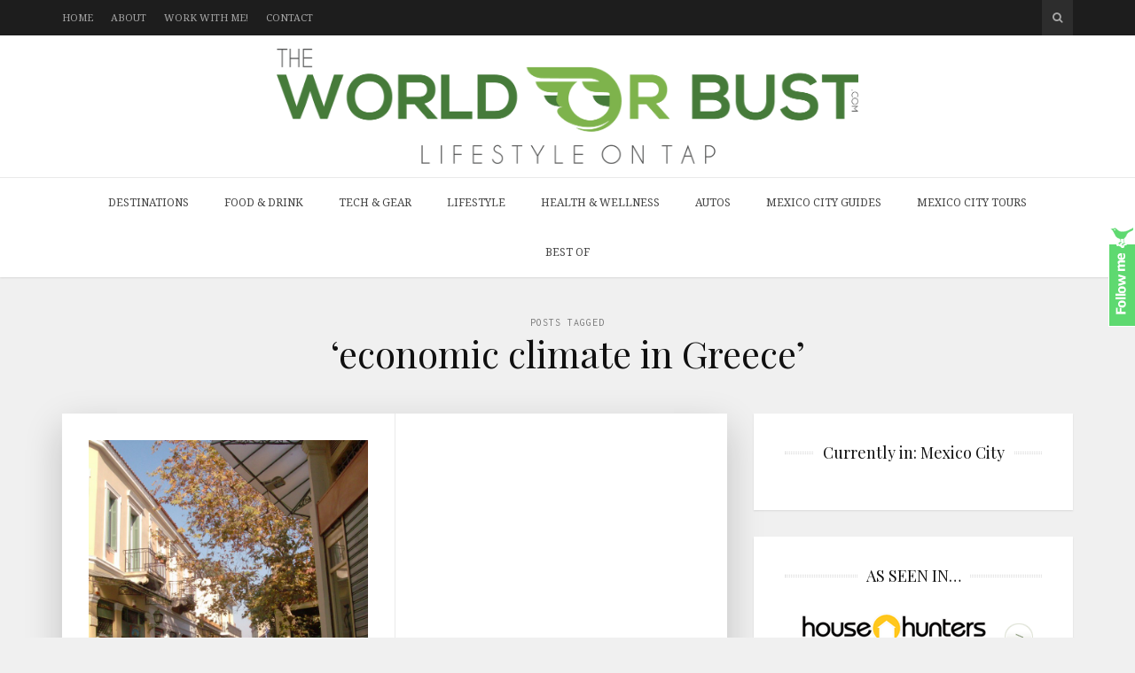

--- FILE ---
content_type: text/html; charset=UTF-8
request_url: https://www.theworldorbust.com/tag/economic-climate-in-greece/
body_size: 20321
content:
<!DOCTYPE html>
<html lang="en-US">

<head>

<meta charset="UTF-8">
<meta name="viewport" content="width=device-width, initial-scale=1">
<meta http-equiv="X-UA-Compatible" content="IE=edge">
<meta name="publicationmedia-verification" content="288a58f8-f442-4a19-a41e-2e6491cab5ea">
<meta name="fo-verify" content="c52645a9-30a8-4326-bd8b-e114ede8d174" />	
<link rel="profile" href="https://gmpg.org/xfn/11">
<link rel="pingback" href="https://www.theworldorbust.com/xmlrpc.php">

<meta name='robots' content='noindex, follow' />

	<!-- This site is optimized with the Yoast SEO plugin v22.3 - https://yoast.com/wordpress/plugins/seo/ -->
	<title>economic climate in Greece Archives - The World or Bust</title>
	<meta property="og:locale" content="en_US" />
	<meta property="og:type" content="article" />
	<meta property="og:title" content="economic climate in Greece Archives - The World or Bust" />
	<meta property="og:url" content="https://www.theworldorbust.com/tag/economic-climate-in-greece/" />
	<meta property="og:site_name" content="The World or Bust" />
	<meta name="twitter:card" content="summary_large_image" />
	<script type="application/ld+json" class="yoast-schema-graph">{"@context":"https://schema.org","@graph":[{"@type":"CollectionPage","@id":"https://www.theworldorbust.com/tag/economic-climate-in-greece/","url":"https://www.theworldorbust.com/tag/economic-climate-in-greece/","name":"economic climate in Greece Archives - The World or Bust","isPartOf":{"@id":"https://www.theworldorbust.com/#website"},"primaryImageOfPage":{"@id":"https://www.theworldorbust.com/tag/economic-climate-in-greece/#primaryimage"},"image":{"@id":"https://www.theworldorbust.com/tag/economic-climate-in-greece/#primaryimage"},"thumbnailUrl":"https://www.theworldorbust.com/wp-content/uploads/2011/12/HPIM1357.jpg","breadcrumb":{"@id":"https://www.theworldorbust.com/tag/economic-climate-in-greece/#breadcrumb"},"inLanguage":"en-US"},{"@type":"ImageObject","inLanguage":"en-US","@id":"https://www.theworldorbust.com/tag/economic-climate-in-greece/#primaryimage","url":"https://www.theworldorbust.com/wp-content/uploads/2011/12/HPIM1357.jpg","contentUrl":"https://www.theworldorbust.com/wp-content/uploads/2011/12/HPIM1357.jpg","width":"2136","height":"2848","caption":"A nice street in Athens."},{"@type":"BreadcrumbList","@id":"https://www.theworldorbust.com/tag/economic-climate-in-greece/#breadcrumb","itemListElement":[{"@type":"ListItem","position":1,"name":"Home","item":"https://www.theworldorbust.com/"},{"@type":"ListItem","position":2,"name":"economic climate in Greece"}]},{"@type":"WebSite","@id":"https://www.theworldorbust.com/#website","url":"https://www.theworldorbust.com/","name":"The World or Bust","description":"A Travel and Lifestyle Blog","potentialAction":[{"@type":"SearchAction","target":{"@type":"EntryPoint","urlTemplate":"https://www.theworldorbust.com/?s={search_term_string}"},"query-input":"required name=search_term_string"}],"inLanguage":"en-US"}]}</script>
	<!-- / Yoast SEO plugin. -->


<link rel='dns-prefetch' href='//fonts.googleapis.com' />
<link rel='dns-prefetch' href='//maxcdn.bootstrapcdn.com' />
		<!-- This site uses the Google Analytics by MonsterInsights plugin v9.11.1 - Using Analytics tracking - https://www.monsterinsights.com/ -->
							<script src="//www.googletagmanager.com/gtag/js?id=G-BPCPC87JP0"  data-cfasync="false" data-wpfc-render="false" type="text/javascript" async></script>
			<script data-cfasync="false" data-wpfc-render="false" type="text/javascript">
				var mi_version = '9.11.1';
				var mi_track_user = true;
				var mi_no_track_reason = '';
								var MonsterInsightsDefaultLocations = {"page_location":"https:\/\/www.theworldorbust.com\/tag\/economic-climate-in-greece\/"};
								if ( typeof MonsterInsightsPrivacyGuardFilter === 'function' ) {
					var MonsterInsightsLocations = (typeof MonsterInsightsExcludeQuery === 'object') ? MonsterInsightsPrivacyGuardFilter( MonsterInsightsExcludeQuery ) : MonsterInsightsPrivacyGuardFilter( MonsterInsightsDefaultLocations );
				} else {
					var MonsterInsightsLocations = (typeof MonsterInsightsExcludeQuery === 'object') ? MonsterInsightsExcludeQuery : MonsterInsightsDefaultLocations;
				}

								var disableStrs = [
										'ga-disable-G-BPCPC87JP0',
									];

				/* Function to detect opted out users */
				function __gtagTrackerIsOptedOut() {
					for (var index = 0; index < disableStrs.length; index++) {
						if (document.cookie.indexOf(disableStrs[index] + '=true') > -1) {
							return true;
						}
					}

					return false;
				}

				/* Disable tracking if the opt-out cookie exists. */
				if (__gtagTrackerIsOptedOut()) {
					for (var index = 0; index < disableStrs.length; index++) {
						window[disableStrs[index]] = true;
					}
				}

				/* Opt-out function */
				function __gtagTrackerOptout() {
					for (var index = 0; index < disableStrs.length; index++) {
						document.cookie = disableStrs[index] + '=true; expires=Thu, 31 Dec 2099 23:59:59 UTC; path=/';
						window[disableStrs[index]] = true;
					}
				}

				if ('undefined' === typeof gaOptout) {
					function gaOptout() {
						__gtagTrackerOptout();
					}
				}
								window.dataLayer = window.dataLayer || [];

				window.MonsterInsightsDualTracker = {
					helpers: {},
					trackers: {},
				};
				if (mi_track_user) {
					function __gtagDataLayer() {
						dataLayer.push(arguments);
					}

					function __gtagTracker(type, name, parameters) {
						if (!parameters) {
							parameters = {};
						}

						if (parameters.send_to) {
							__gtagDataLayer.apply(null, arguments);
							return;
						}

						if (type === 'event') {
														parameters.send_to = monsterinsights_frontend.v4_id;
							var hookName = name;
							if (typeof parameters['event_category'] !== 'undefined') {
								hookName = parameters['event_category'] + ':' + name;
							}

							if (typeof MonsterInsightsDualTracker.trackers[hookName] !== 'undefined') {
								MonsterInsightsDualTracker.trackers[hookName](parameters);
							} else {
								__gtagDataLayer('event', name, parameters);
							}
							
						} else {
							__gtagDataLayer.apply(null, arguments);
						}
					}

					__gtagTracker('js', new Date());
					__gtagTracker('set', {
						'developer_id.dZGIzZG': true,
											});
					if ( MonsterInsightsLocations.page_location ) {
						__gtagTracker('set', MonsterInsightsLocations);
					}
										__gtagTracker('config', 'G-BPCPC87JP0', {"forceSSL":"true","link_attribution":"true"} );
										window.gtag = __gtagTracker;										(function () {
						/* https://developers.google.com/analytics/devguides/collection/analyticsjs/ */
						/* ga and __gaTracker compatibility shim. */
						var noopfn = function () {
							return null;
						};
						var newtracker = function () {
							return new Tracker();
						};
						var Tracker = function () {
							return null;
						};
						var p = Tracker.prototype;
						p.get = noopfn;
						p.set = noopfn;
						p.send = function () {
							var args = Array.prototype.slice.call(arguments);
							args.unshift('send');
							__gaTracker.apply(null, args);
						};
						var __gaTracker = function () {
							var len = arguments.length;
							if (len === 0) {
								return;
							}
							var f = arguments[len - 1];
							if (typeof f !== 'object' || f === null || typeof f.hitCallback !== 'function') {
								if ('send' === arguments[0]) {
									var hitConverted, hitObject = false, action;
									if ('event' === arguments[1]) {
										if ('undefined' !== typeof arguments[3]) {
											hitObject = {
												'eventAction': arguments[3],
												'eventCategory': arguments[2],
												'eventLabel': arguments[4],
												'value': arguments[5] ? arguments[5] : 1,
											}
										}
									}
									if ('pageview' === arguments[1]) {
										if ('undefined' !== typeof arguments[2]) {
											hitObject = {
												'eventAction': 'page_view',
												'page_path': arguments[2],
											}
										}
									}
									if (typeof arguments[2] === 'object') {
										hitObject = arguments[2];
									}
									if (typeof arguments[5] === 'object') {
										Object.assign(hitObject, arguments[5]);
									}
									if ('undefined' !== typeof arguments[1].hitType) {
										hitObject = arguments[1];
										if ('pageview' === hitObject.hitType) {
											hitObject.eventAction = 'page_view';
										}
									}
									if (hitObject) {
										action = 'timing' === arguments[1].hitType ? 'timing_complete' : hitObject.eventAction;
										hitConverted = mapArgs(hitObject);
										__gtagTracker('event', action, hitConverted);
									}
								}
								return;
							}

							function mapArgs(args) {
								var arg, hit = {};
								var gaMap = {
									'eventCategory': 'event_category',
									'eventAction': 'event_action',
									'eventLabel': 'event_label',
									'eventValue': 'event_value',
									'nonInteraction': 'non_interaction',
									'timingCategory': 'event_category',
									'timingVar': 'name',
									'timingValue': 'value',
									'timingLabel': 'event_label',
									'page': 'page_path',
									'location': 'page_location',
									'title': 'page_title',
									'referrer' : 'page_referrer',
								};
								for (arg in args) {
																		if (!(!args.hasOwnProperty(arg) || !gaMap.hasOwnProperty(arg))) {
										hit[gaMap[arg]] = args[arg];
									} else {
										hit[arg] = args[arg];
									}
								}
								return hit;
							}

							try {
								f.hitCallback();
							} catch (ex) {
							}
						};
						__gaTracker.create = newtracker;
						__gaTracker.getByName = newtracker;
						__gaTracker.getAll = function () {
							return [];
						};
						__gaTracker.remove = noopfn;
						__gaTracker.loaded = true;
						window['__gaTracker'] = __gaTracker;
					})();
									} else {
										console.log("");
					(function () {
						function __gtagTracker() {
							return null;
						}

						window['__gtagTracker'] = __gtagTracker;
						window['gtag'] = __gtagTracker;
					})();
									}
			</script>
							<!-- / Google Analytics by MonsterInsights -->
		<link rel='stylesheet' id='sbi_styles-css' href='https://www.theworldorbust.com/wp-content/plugins/instagram-feed/css/sbi-styles.min.css?ver=6.2.10' type='text/css' media='all' />
<link rel='stylesheet' id='wp-block-library-css' href='https://www.theworldorbust.com/wp-includes/css/dist/block-library/style.min.css?ver=6.5.7' type='text/css' media='all' />
<style id='classic-theme-styles-inline-css' type='text/css'>
/*! This file is auto-generated */
.wp-block-button__link{color:#fff;background-color:#32373c;border-radius:9999px;box-shadow:none;text-decoration:none;padding:calc(.667em + 2px) calc(1.333em + 2px);font-size:1.125em}.wp-block-file__button{background:#32373c;color:#fff;text-decoration:none}
</style>
<style id='global-styles-inline-css' type='text/css'>
body{--wp--preset--color--black: #000000;--wp--preset--color--cyan-bluish-gray: #abb8c3;--wp--preset--color--white: #ffffff;--wp--preset--color--pale-pink: #f78da7;--wp--preset--color--vivid-red: #cf2e2e;--wp--preset--color--luminous-vivid-orange: #ff6900;--wp--preset--color--luminous-vivid-amber: #fcb900;--wp--preset--color--light-green-cyan: #7bdcb5;--wp--preset--color--vivid-green-cyan: #00d084;--wp--preset--color--pale-cyan-blue: #8ed1fc;--wp--preset--color--vivid-cyan-blue: #0693e3;--wp--preset--color--vivid-purple: #9b51e0;--wp--preset--gradient--vivid-cyan-blue-to-vivid-purple: linear-gradient(135deg,rgba(6,147,227,1) 0%,rgb(155,81,224) 100%);--wp--preset--gradient--light-green-cyan-to-vivid-green-cyan: linear-gradient(135deg,rgb(122,220,180) 0%,rgb(0,208,130) 100%);--wp--preset--gradient--luminous-vivid-amber-to-luminous-vivid-orange: linear-gradient(135deg,rgba(252,185,0,1) 0%,rgba(255,105,0,1) 100%);--wp--preset--gradient--luminous-vivid-orange-to-vivid-red: linear-gradient(135deg,rgba(255,105,0,1) 0%,rgb(207,46,46) 100%);--wp--preset--gradient--very-light-gray-to-cyan-bluish-gray: linear-gradient(135deg,rgb(238,238,238) 0%,rgb(169,184,195) 100%);--wp--preset--gradient--cool-to-warm-spectrum: linear-gradient(135deg,rgb(74,234,220) 0%,rgb(151,120,209) 20%,rgb(207,42,186) 40%,rgb(238,44,130) 60%,rgb(251,105,98) 80%,rgb(254,248,76) 100%);--wp--preset--gradient--blush-light-purple: linear-gradient(135deg,rgb(255,206,236) 0%,rgb(152,150,240) 100%);--wp--preset--gradient--blush-bordeaux: linear-gradient(135deg,rgb(254,205,165) 0%,rgb(254,45,45) 50%,rgb(107,0,62) 100%);--wp--preset--gradient--luminous-dusk: linear-gradient(135deg,rgb(255,203,112) 0%,rgb(199,81,192) 50%,rgb(65,88,208) 100%);--wp--preset--gradient--pale-ocean: linear-gradient(135deg,rgb(255,245,203) 0%,rgb(182,227,212) 50%,rgb(51,167,181) 100%);--wp--preset--gradient--electric-grass: linear-gradient(135deg,rgb(202,248,128) 0%,rgb(113,206,126) 100%);--wp--preset--gradient--midnight: linear-gradient(135deg,rgb(2,3,129) 0%,rgb(40,116,252) 100%);--wp--preset--font-size--small: 13px;--wp--preset--font-size--medium: 20px;--wp--preset--font-size--large: 36px;--wp--preset--font-size--x-large: 42px;--wp--preset--spacing--20: 0.44rem;--wp--preset--spacing--30: 0.67rem;--wp--preset--spacing--40: 1rem;--wp--preset--spacing--50: 1.5rem;--wp--preset--spacing--60: 2.25rem;--wp--preset--spacing--70: 3.38rem;--wp--preset--spacing--80: 5.06rem;--wp--preset--shadow--natural: 6px 6px 9px rgba(0, 0, 0, 0.2);--wp--preset--shadow--deep: 12px 12px 50px rgba(0, 0, 0, 0.4);--wp--preset--shadow--sharp: 6px 6px 0px rgba(0, 0, 0, 0.2);--wp--preset--shadow--outlined: 6px 6px 0px -3px rgba(255, 255, 255, 1), 6px 6px rgba(0, 0, 0, 1);--wp--preset--shadow--crisp: 6px 6px 0px rgba(0, 0, 0, 1);}:where(.is-layout-flex){gap: 0.5em;}:where(.is-layout-grid){gap: 0.5em;}body .is-layout-flex{display: flex;}body .is-layout-flex{flex-wrap: wrap;align-items: center;}body .is-layout-flex > *{margin: 0;}body .is-layout-grid{display: grid;}body .is-layout-grid > *{margin: 0;}:where(.wp-block-columns.is-layout-flex){gap: 2em;}:where(.wp-block-columns.is-layout-grid){gap: 2em;}:where(.wp-block-post-template.is-layout-flex){gap: 1.25em;}:where(.wp-block-post-template.is-layout-grid){gap: 1.25em;}.has-black-color{color: var(--wp--preset--color--black) !important;}.has-cyan-bluish-gray-color{color: var(--wp--preset--color--cyan-bluish-gray) !important;}.has-white-color{color: var(--wp--preset--color--white) !important;}.has-pale-pink-color{color: var(--wp--preset--color--pale-pink) !important;}.has-vivid-red-color{color: var(--wp--preset--color--vivid-red) !important;}.has-luminous-vivid-orange-color{color: var(--wp--preset--color--luminous-vivid-orange) !important;}.has-luminous-vivid-amber-color{color: var(--wp--preset--color--luminous-vivid-amber) !important;}.has-light-green-cyan-color{color: var(--wp--preset--color--light-green-cyan) !important;}.has-vivid-green-cyan-color{color: var(--wp--preset--color--vivid-green-cyan) !important;}.has-pale-cyan-blue-color{color: var(--wp--preset--color--pale-cyan-blue) !important;}.has-vivid-cyan-blue-color{color: var(--wp--preset--color--vivid-cyan-blue) !important;}.has-vivid-purple-color{color: var(--wp--preset--color--vivid-purple) !important;}.has-black-background-color{background-color: var(--wp--preset--color--black) !important;}.has-cyan-bluish-gray-background-color{background-color: var(--wp--preset--color--cyan-bluish-gray) !important;}.has-white-background-color{background-color: var(--wp--preset--color--white) !important;}.has-pale-pink-background-color{background-color: var(--wp--preset--color--pale-pink) !important;}.has-vivid-red-background-color{background-color: var(--wp--preset--color--vivid-red) !important;}.has-luminous-vivid-orange-background-color{background-color: var(--wp--preset--color--luminous-vivid-orange) !important;}.has-luminous-vivid-amber-background-color{background-color: var(--wp--preset--color--luminous-vivid-amber) !important;}.has-light-green-cyan-background-color{background-color: var(--wp--preset--color--light-green-cyan) !important;}.has-vivid-green-cyan-background-color{background-color: var(--wp--preset--color--vivid-green-cyan) !important;}.has-pale-cyan-blue-background-color{background-color: var(--wp--preset--color--pale-cyan-blue) !important;}.has-vivid-cyan-blue-background-color{background-color: var(--wp--preset--color--vivid-cyan-blue) !important;}.has-vivid-purple-background-color{background-color: var(--wp--preset--color--vivid-purple) !important;}.has-black-border-color{border-color: var(--wp--preset--color--black) !important;}.has-cyan-bluish-gray-border-color{border-color: var(--wp--preset--color--cyan-bluish-gray) !important;}.has-white-border-color{border-color: var(--wp--preset--color--white) !important;}.has-pale-pink-border-color{border-color: var(--wp--preset--color--pale-pink) !important;}.has-vivid-red-border-color{border-color: var(--wp--preset--color--vivid-red) !important;}.has-luminous-vivid-orange-border-color{border-color: var(--wp--preset--color--luminous-vivid-orange) !important;}.has-luminous-vivid-amber-border-color{border-color: var(--wp--preset--color--luminous-vivid-amber) !important;}.has-light-green-cyan-border-color{border-color: var(--wp--preset--color--light-green-cyan) !important;}.has-vivid-green-cyan-border-color{border-color: var(--wp--preset--color--vivid-green-cyan) !important;}.has-pale-cyan-blue-border-color{border-color: var(--wp--preset--color--pale-cyan-blue) !important;}.has-vivid-cyan-blue-border-color{border-color: var(--wp--preset--color--vivid-cyan-blue) !important;}.has-vivid-purple-border-color{border-color: var(--wp--preset--color--vivid-purple) !important;}.has-vivid-cyan-blue-to-vivid-purple-gradient-background{background: var(--wp--preset--gradient--vivid-cyan-blue-to-vivid-purple) !important;}.has-light-green-cyan-to-vivid-green-cyan-gradient-background{background: var(--wp--preset--gradient--light-green-cyan-to-vivid-green-cyan) !important;}.has-luminous-vivid-amber-to-luminous-vivid-orange-gradient-background{background: var(--wp--preset--gradient--luminous-vivid-amber-to-luminous-vivid-orange) !important;}.has-luminous-vivid-orange-to-vivid-red-gradient-background{background: var(--wp--preset--gradient--luminous-vivid-orange-to-vivid-red) !important;}.has-very-light-gray-to-cyan-bluish-gray-gradient-background{background: var(--wp--preset--gradient--very-light-gray-to-cyan-bluish-gray) !important;}.has-cool-to-warm-spectrum-gradient-background{background: var(--wp--preset--gradient--cool-to-warm-spectrum) !important;}.has-blush-light-purple-gradient-background{background: var(--wp--preset--gradient--blush-light-purple) !important;}.has-blush-bordeaux-gradient-background{background: var(--wp--preset--gradient--blush-bordeaux) !important;}.has-luminous-dusk-gradient-background{background: var(--wp--preset--gradient--luminous-dusk) !important;}.has-pale-ocean-gradient-background{background: var(--wp--preset--gradient--pale-ocean) !important;}.has-electric-grass-gradient-background{background: var(--wp--preset--gradient--electric-grass) !important;}.has-midnight-gradient-background{background: var(--wp--preset--gradient--midnight) !important;}.has-small-font-size{font-size: var(--wp--preset--font-size--small) !important;}.has-medium-font-size{font-size: var(--wp--preset--font-size--medium) !important;}.has-large-font-size{font-size: var(--wp--preset--font-size--large) !important;}.has-x-large-font-size{font-size: var(--wp--preset--font-size--x-large) !important;}
.wp-block-navigation a:where(:not(.wp-element-button)){color: inherit;}
:where(.wp-block-post-template.is-layout-flex){gap: 1.25em;}:where(.wp-block-post-template.is-layout-grid){gap: 1.25em;}
:where(.wp-block-columns.is-layout-flex){gap: 2em;}:where(.wp-block-columns.is-layout-grid){gap: 2em;}
.wp-block-pullquote{font-size: 1.5em;line-height: 1.6;}
</style>
<link rel='stylesheet' id='contact-form-7-css' href='https://www.theworldorbust.com/wp-content/plugins/contact-form-7/includes/css/styles.css?ver=5.9.3' type='text/css' media='all' />
<style id='contact-form-7-inline-css' type='text/css'>
.wpcf7 .wpcf7-recaptcha iframe {margin-bottom: 0;}.wpcf7 .wpcf7-recaptcha[data-align="center"] > div {margin: 0 auto;}.wpcf7 .wpcf7-recaptcha[data-align="right"] > div {margin: 0 0 0 auto;}
</style>
<link rel='stylesheet' id='digg-digg-css' href='https://www.theworldorbust.com/wp-content/plugins/digg-digg/css/diggdigg-style.css?ver=5.3.6' type='text/css' media='screen' />
<link rel='stylesheet' id='rpt_front_style-css' href='https://www.theworldorbust.com/wp-content/plugins/related-posts-thumbnails/assets/css/front.css?ver=1.9.0' type='text/css' media='all' />
<link rel='stylesheet' id='wp-pagenavi-css' href='https://www.theworldorbust.com/wp-content/plugins/wp-pagenavi/pagenavi-css.css?ver=2.70' type='text/css' media='all' />
<link rel='stylesheet' id='google-fonts-css' href='https://fonts.googleapis.com/css?family=Noto+Serif%3A700%2C700italic%2Citalic%2Cregular%7CPlayfair+Display%3A700%2C700italic%2Citalic%2Cregular%7CInconsolata%3Aregular&#038;ver=1.0' type='text/css' media='screen' />
<link rel='stylesheet' id='fontawesome-css' href='//maxcdn.bootstrapcdn.com/font-awesome/4.2.0/css/font-awesome.min.css?ver=4.2.0' type='text/css' media='screen' />
<link rel='stylesheet' id='bootstrap-css' href='https://www.theworldorbust.com/wp-content/themes/shiroihana/assets/bootstrap/css/bootstrap.min.css?ver=3.3.5' type='text/css' media='screen' />
<style id='bootstrap-inline-css' type='text/css'>
a{color: #00f}a:hover,a:focus{color: #00f}.text-primary{color: #00f}a.text-primary:hover{color: #00c}.bg-primary{background-color: #00f}a.bg-primary:hover{background-color: #00c}.btn-primary{background-color: #00f}.btn-primary:hover,.btn-primary:focus,.btn-primary:active,.btn-primary.active,.open > .dropdown-toggle.btn-primary{background-color: #00c}.btn-primary.disabled,.btn-primary[disabled],fieldset[disabled] .btn-primary,.btn-primary.disabled:hover,.btn-primary[disabled]:hover,fieldset[disabled] .btn-primary:hover,.btn-primary.disabled:focus,.btn-primary[disabled]:focus,fieldset[disabled] .btn-primary:focus,.btn-primary.disabled:active,.btn-primary[disabled]:active,fieldset[disabled] .btn-primary:active,.btn-primary.disabled.active,.btn-primary[disabled].active,fieldset[disabled] .btn-primary.active{background-color: #00f}.btn-primary .badge{color: #00f}.btn-link{color: #00f}.btn-link:hover,.btn-link:focus{color: #00f}.nav .open > a,.nav .open > a:hover,.nav .open > a:focus{border-color: #00f}.nav-pills > li.active > a,.nav-pills > li.active > a:hover,.nav-pills > li.active > a:focus{background-color: #00f}.pagination > .active > a,.pagination > .active > span,.pagination > .active > a:hover,.pagination > .active > span:hover,.pagination > .active > a:focus,.pagination > .active > span:focus{background-color: #00f}.label-primary{background-color: #00f}.label-primary[href]:hover,.label-primary[href]:focus{background-color: #00c}a.list-group-item.active > .badge,.nav-pills > .active > a > .badge{color: #00f}.progress-bar{background-color: #00f}.panel-primary{border-color: #00f}.panel-primary > .panel-heading{background-color: #00f;border-color: #00f}.panel-primary > .panel-heading + .panel-collapse > .panel-body{border-top-color: #00f}.panel-primary > .panel-heading .badge{color: #00f}.panel-primary > .panel-footer + .panel-collapse > .panel-body{border-bottom-color: #00f}
</style>
<link rel='stylesheet' id='shiroi-css' href='https://www.theworldorbust.com/wp-content/themes/shiroihana-child/style.css?ver=1.0' type='text/css' media='screen' />
<style id='shiroi-inline-css' type='text/css'>
.entries-page-nav a:hover .entries-page-nav-item,.entries-page-nav .entries-page-nav-item,.entries-nav ul li>a:hover,.entries-nav ul li>span:hover,.entries-nav.entries-nav-numbered ul li .page-numbers.current,.tagcloud a:hover,.footer-widgets .tagcloud a:hover{background-color:#00f}.entries-page-nav a:hover .entries-page-nav-item,.tagcloud a:hover,.footer-widgets .tagcloud a:hover{border-color:#00f}h1 a:hover,h2 a:hover,h3 a:hover,h4 a:hover,h5 a:hover,h6 a:hover,.post-list-title a:hover{color:#00f}
@media (min-width: 992px){.brand{padding-top: 15px;padding-bottom: 15px}.brand a img{max-width: 1140px;max-height: 130px}}
</style>
<link rel='stylesheet' id='fotorama-css' href='https://www.theworldorbust.com/wp-content/themes/shiroihana/assets/plugins/fotorama/fotorama.css?ver=4.6.3' type='text/css' media='screen' />
<link rel='stylesheet' id='magnific-popup-css' href='https://www.theworldorbust.com/wp-content/themes/shiroihana/assets/plugins/mfp/mfp.min.css?ver=1.0.0' type='text/css' media='screen' />
<link rel='stylesheet' id='commentluv_style-css' href='https://www.theworldorbust.com/wp-content/plugins/commentluv/css/commentluv.css?ver=6.5.7' type='text/css' media='all' />
<script type="text/javascript" src="https://www.theworldorbust.com/wp-includes/js/jquery/jquery.min.js?ver=3.7.1" id="jquery-core-js"></script>
<script type="text/javascript" src="https://www.theworldorbust.com/wp-includes/js/jquery/jquery-migrate.min.js?ver=3.4.1" id="jquery-migrate-js"></script>
<script type="text/javascript" id="commentluv_script-js-extra">
/* <![CDATA[ */
var cl_settings = {"name":"author","url":"url","comment":"comment","email":"email","infopanel":"on","default_on":"on","default_on_admin":"on","cl_version":"3.0.4","images":"https:\/\/www.theworldorbust.com\/wp-content\/plugins\/commentluv\/images\/","api_url":"https:\/\/www.theworldorbust.com\/wp-admin\/admin-ajax.php","api_url_alt":"https:\/\/www.theworldorbust.com\/wp-admin\/admin-ajax.php","_fetch":"c9e8c18782","_info":"c041cdace0","infoback":"white","infotext":"black","template_insert":"","logged_in":"","refer":"https:\/\/www.theworldorbust.com\/athens-greece-keeps-on-keepin-on\/","no_url_message":"Please enter a URL and then click the CommentLuv checkbox if you want to add your last blog post","no_http_message":"Please use http:\/\/ in front of your url","no_url_logged_in_message":"You need to visit your profile in the dashboard and update your details with your site URL","no_info_message":"No info was available or an error occured"};
/* ]]> */
</script>
<script type="text/javascript" src="https://www.theworldorbust.com/wp-content/plugins/commentluv/js/commentluv.js?ver=3.0.4" id="commentluv_script-js"></script>
<script type="text/javascript" src="https://www.theworldorbust.com/wp-content/plugins/google-analytics-for-wordpress/assets/js/frontend-gtag.min.js?ver=9.11.1" id="monsterinsights-frontend-script-js" async="async" data-wp-strategy="async"></script>
<script data-cfasync="false" data-wpfc-render="false" type="text/javascript" id='monsterinsights-frontend-script-js-extra'>/* <![CDATA[ */
var monsterinsights_frontend = {"js_events_tracking":"true","download_extensions":"doc,pdf,ppt,zip,xls,docx,pptx,xlsx","inbound_paths":"[{\"path\":\"\\\/go\\\/\",\"label\":\"affiliate\"},{\"path\":\"\\\/recommend\\\/\",\"label\":\"affiliate\"}]","home_url":"https:\/\/www.theworldorbust.com","hash_tracking":"false","v4_id":"G-BPCPC87JP0"};/* ]]> */
</script>
<script type="text/javascript" src="https://www.theworldorbust.com/wp-content/plugins/wp-hide-post/public/js/wp-hide-post-public.js?ver=2.0.10" id="wp-hide-post-js"></script>
			<style>
			#related_posts_thumbnails li{
				border-right: 1px solid #DDDDDD;
				background-color: #FFFFFF			}
			#related_posts_thumbnails li:hover{
				background-color: #EEEEEF;
			}
			.relpost_content{
				font-size:	16px;
				color: 		#333333;
			}
			.relpost-block-single{
				background-color: #FFFFFF;
				border-right: 1px solid  #DDDDDD;
				border-left: 1px solid  #DDDDDD;
				margin-right: -1px;
			}
			.relpost-block-single:hover{
				background-color: #EEEEEF;
			}
		</style>

	
 		<!-- by Twitter Follow Me Box v1.1 -->
 		<script type="text/javascript">
 			//<![CDATA[
  			jQuery(document).ready(function(){
    			jQuery("body").append("<div id=\"tfmBox\"></div>");
    			jQuery("#tfmBox").css({'position' : 'fixed', 'top' : '250px', 'width' : '30px', 'height' : '119px', 'z-index' : '1000', 'cursor' : 'pointer', 'background' : '#5ed970 url(https://www.theworldorbust.com/wp-content/plugins/twitter-follow-me-box/follow-me.png) no-repeat scroll left top', 'right' : '0'});
    			jQuery("#tfmBox").click(function () { 
			      window.open('http://twitter.com/theworldorbust/');
    			});
    		});
    		//]]>
  		</script>
		<!-- /by Twitter Follow Me Box -->
 	<meta name="generator" content="Elementor 3.20.3; features: e_optimized_assets_loading, e_optimized_css_loading, additional_custom_breakpoints, block_editor_assets_optimize, e_image_loading_optimization; settings: css_print_method-external, google_font-enabled, font_display-swap">
		<style type="text/css">
		.better-tag-cloud-shortcode li,
		.better-tag-cloud-shortcode li a,
		li#better-tag-cloud ul.wp-tag-cloud li,
		li#better-tag-cloud ul.wp-tag-cloud li a {
			display:	inline;
					}
		</style> <link rel="icon" href="https://www.theworldorbust.com/wp-content/uploads/2015/09/favicon.png" sizes="32x32" />
<link rel="icon" href="https://www.theworldorbust.com/wp-content/uploads/2015/09/favicon.png" sizes="192x192" />
<link rel="apple-touch-icon" href="https://www.theworldorbust.com/wp-content/uploads/2015/09/favicon.png" />
<meta name="msapplication-TileImage" content="https://www.theworldorbust.com/wp-content/uploads/2015/09/favicon.png" />
		<style type="text/css" id="wp-custom-css">
			.site-header .google-auto-placed {
   display: none !important;
}
.red_btn {background:red;color:#fff;border:0px;}
.red_btn:hover {background:#000;color:#fff !important;}
.videoWrapper {
  position: relative;
  padding-bottom: 56.25%; /* 16:9 */
  height: 0;
}
.videoWrapper iframe {
  position: absolute;
  top: 0;
  left: 0;
  width: 100%;
  height: 100%;
}
 @media (min-width: 992px) {
	 .brand {padding:15px 0px !important;}
.brand a img {
    max-width: 1140px;
    max-height: 130px !important;
}	 
}		</style>
		<style id="wpforms-css-vars-root">
				:root {
					--wpforms-field-border-radius: 3px;
--wpforms-field-background-color: #ffffff;
--wpforms-field-border-color: rgba( 0, 0, 0, 0.25 );
--wpforms-field-text-color: rgba( 0, 0, 0, 0.7 );
--wpforms-label-color: rgba( 0, 0, 0, 0.85 );
--wpforms-label-sublabel-color: rgba( 0, 0, 0, 0.55 );
--wpforms-label-error-color: #d63637;
--wpforms-button-border-radius: 3px;
--wpforms-button-background-color: #066aab;
--wpforms-button-text-color: #ffffff;
--wpforms-page-break-color: #066aab;
--wpforms-field-size-input-height: 43px;
--wpforms-field-size-input-spacing: 15px;
--wpforms-field-size-font-size: 16px;
--wpforms-field-size-line-height: 19px;
--wpforms-field-size-padding-h: 14px;
--wpforms-field-size-checkbox-size: 16px;
--wpforms-field-size-sublabel-spacing: 5px;
--wpforms-field-size-icon-size: 1;
--wpforms-label-size-font-size: 16px;
--wpforms-label-size-line-height: 19px;
--wpforms-label-size-sublabel-font-size: 14px;
--wpforms-label-size-sublabel-line-height: 17px;
--wpforms-button-size-font-size: 17px;
--wpforms-button-size-height: 41px;
--wpforms-button-size-padding-h: 15px;
--wpforms-button-size-margin-top: 10px;

				}
			</style>	<!--<script type="text/javascript" async="async" data-noptimize="1" data-cfasync="false" src="//scripts.scriptwrapper.com/tags/72afb0a7-5a83-4739-bc5a-05089e63a4c4.js"></script>-->
</head>

<body data-rsssl=1 class="archive tag tag-economic-climate-in-greece tag-151 elementor-default elementor-kit-14333">
<div id="fb-root"></div>
<script>(function(d, s, id) {
  var js, fjs = d.getElementsByTagName(s)[0];
  if (d.getElementById(id)) return;
  js = d.createElement(s); js.id = id;
  js.src = "//connect.facebook.net/en_US/sdk.js#xfbml=1&version=v2.4&appId=167266123346875";
  fjs.parentNode.insertBefore(js, fjs);
}(document, 'script', 'facebook-jssdk'));</script>
	<div class="site-wrapper">

		<header class="site-header">

			
<div class="site-header-top">

				<div class="container">

					<div class="row">

						<div class="site-header-top-left col-md-6 visible-md visible-lg">
						<nav class="secondary-nav"><ul id="menu-top-menu" class="menu"><li id="menu-item-7912" class="menu-item menu-item-type-custom menu-item-object-custom menu-item-home menu-item-7912"><a href="https://www.theworldorbust.com/">Home</a></li>
<li id="menu-item-7913" class="menu-item menu-item-type-post_type menu-item-object-page menu-item-7913"><a href="https://www.theworldorbust.com/about/">About</a></li>
<li id="menu-item-7915" class="menu-item menu-item-type-post_type menu-item-object-page menu-item-7915"><a href="https://www.theworldorbust.com/advertise/">Work with Me!</a></li>
<li id="menu-item-7914" class="menu-item menu-item-type-post_type menu-item-object-page menu-item-7914"><a href="https://www.theworldorbust.com/contact-us/">Contact</a></li>
</ul></nav>						</div>

						<div class="site-header-top-right col-md-6">
						<div class="site-header-search"><form method="get" role="form" class="search-form" action="https://www.theworldorbust.com/">
	<input id="search-query" type="text" class="form-control" placeholder="To search type &amp; hit enter" name="s" value="">
</form><a href="#" title="Search" class="search-toggle" data-toggle="dropdown">
									<span class="fa fa-search"></span>
								</a>
							</div>

						</div>

					</div>

				</div>

			</div>
			
			<div class="affix-wrap">

				<div class="affix-container" data-affix="(max-width: 991px)">

					<div class="site-header-middle">

						<div class="container">

							<div class="row">

								<div class="col-md-12">

									<div class="mobile-nav-toggle hidden-md hidden-lg">
									
										<a href="#" title="Menu">
											<span><span></span><span></span></span>
										</a>

									</div>

									<div class="brand">

										<a href="https://www.theworldorbust.com">
											<img width="1440" height="285" src="https://www.theworldorbust.com/wp-content/uploads/2023/03/TheWorldOrBust.svg" class="attachment-full size-full" alt="" decoding="async" />										</a>
<!-- ADSENSE CODE ********************************************************************* -->
<!-- END OF ADSENSE CODE ********************************************************************* -->

									</div>

								</div>

							</div>

						</div>

					</div>

					<div class="site-header-bottom">

						<div class="affix-wrap">

							<div class="affix-container" data-affix="(min-width: 992px)">

								<div class="container">

									<div class="row">

										<nav class="primary-nav">

											<div class="primary-nav-wrap"><ul id="menu-main-menu" class="menu"><li id="menu-item-8010" class="menu-item menu-item-type-post_type menu-item-object-page menu-item-has-children menu-item-8010"><a href="https://www.theworldorbust.com/destinations/">Destinations</a><span class="subnav-toggle"></span>
<ul class="sub-menu">
	<li id="menu-item-8011" class="menu-item menu-item-type-taxonomy menu-item-object-category menu-item-8011"><a href="https://www.theworldorbust.com/tips/">Travel Tips</a></li>
</ul>
</li>
<li id="menu-item-8014" class="menu-item menu-item-type-taxonomy menu-item-object-category menu-item-8014"><a href="https://www.theworldorbust.com/food-drink/">Food &amp; Drink</a></li>
<li id="menu-item-8021" class="menu-item menu-item-type-taxonomy menu-item-object-category menu-item-8021"><a href="https://www.theworldorbust.com/tech-gear/">Tech &amp; Gear</a></li>
<li id="menu-item-8018" class="menu-item menu-item-type-taxonomy menu-item-object-category menu-item-has-children menu-item-8018"><a href="https://www.theworldorbust.com/lifestyle/">Lifestyle</a><span class="subnav-toggle"></span>
<ul class="sub-menu">
	<li id="menu-item-8020" class="menu-item menu-item-type-taxonomy menu-item-object-category menu-item-has-children menu-item-8020"><a href="https://www.theworldorbust.com/lifestyle/money/">Money</a><span class="subnav-toggle"></span>
	<ul class="sub-menu">
		<li id="menu-item-8034" class="menu-item menu-item-type-taxonomy menu-item-object-category menu-item-8034"><a href="https://www.theworldorbust.com/lifestyle/business/">Business</a></li>
		<li id="menu-item-24988" class="menu-item menu-item-type-taxonomy menu-item-object-category menu-item-24988"><a href="https://www.theworldorbust.com/investment/">Investment</a></li>
	</ul>
</li>
	<li id="menu-item-8019" class="menu-item menu-item-type-taxonomy menu-item-object-category menu-item-8019"><a href="https://www.theworldorbust.com/lifestyle/lifestyle-design/">Lifestyle Design</a></li>
	<li id="menu-item-8253" class="menu-item menu-item-type-taxonomy menu-item-object-category menu-item-8253"><a href="https://www.theworldorbust.com/fashion/">Fashion</a></li>
</ul>
</li>
<li id="menu-item-8015" class="menu-item menu-item-type-taxonomy menu-item-object-category menu-item-has-children menu-item-8015"><a href="https://www.theworldorbust.com/health-wellness/">Health &amp; Wellness</a><span class="subnav-toggle"></span>
<ul class="sub-menu">
	<li id="menu-item-8016" class="menu-item menu-item-type-taxonomy menu-item-object-category menu-item-8016"><a href="https://www.theworldorbust.com/health-wellness/fitness/">Fitness</a></li>
	<li id="menu-item-8017" class="menu-item menu-item-type-taxonomy menu-item-object-category menu-item-8017"><a href="https://www.theworldorbust.com/health-wellness/nutrition/">Nutrition</a></li>
	<li id="menu-item-8051" class="menu-item menu-item-type-taxonomy menu-item-object-category menu-item-8051"><a href="https://www.theworldorbust.com/pampering/">Pampering</a></li>
</ul>
</li>
<li id="menu-item-8025" class="menu-item menu-item-type-taxonomy menu-item-object-category menu-item-has-children menu-item-8025"><a href="https://www.theworldorbust.com/autos/">Autos</a><span class="subnav-toggle"></span>
<ul class="sub-menu">
	<li id="menu-item-8026" class="menu-item menu-item-type-taxonomy menu-item-object-category menu-item-8026"><a href="https://www.theworldorbust.com/autos/bikes/">Bikes</a></li>
	<li id="menu-item-8027" class="menu-item menu-item-type-taxonomy menu-item-object-category menu-item-8027"><a href="https://www.theworldorbust.com/autos/boats/">Boats</a></li>
	<li id="menu-item-8028" class="menu-item menu-item-type-taxonomy menu-item-object-category menu-item-8028"><a href="https://www.theworldorbust.com/autos/cars/">Cars</a></li>
</ul>
</li>
<li id="menu-item-9741" class="menu-item menu-item-type-taxonomy menu-item-object-category menu-item-9741"><a href="https://www.theworldorbust.com/mexico-city-guides/">Mexico City Guides</a></li>
<li id="menu-item-10674" class="menu-item menu-item-type-taxonomy menu-item-object-category menu-item-10674"><a href="https://www.theworldorbust.com/mexico-city-tours/">Mexico City Tours</a></li>
<li id="menu-item-8442" class="menu-item menu-item-type-taxonomy menu-item-object-category menu-item-8442"><a href="https://www.theworldorbust.com/best-of/">Best Of</a></li>
</ul></div>
										</nav>

									</div>

								</div>

							</div>

						</div>

					</div>

				</div>

			</div>

		</header>
<div class="site-content" itemscope itemtype="https://schema.org/Blog">

	<div class="site-content-header">

		<div class="container">

			<div class="row">

				<div class="col-md-12">

					<h1 class="site-content-title">
						<small itemprop="description">Posts Tagged</small><span itemprop="name">&lsquo;economic climate in Greece&rsquo;</span>					</h1>

				</div>

			</div>

		</div>

	</div>

	<div class="container">

		<div class="row">

			<div class="col-md-8"><div class="entries-wrap entries-wrap-grid">
				<article class="post-1212 post type-post status-publish format-standard has-post-thumbnail hentry category-countries category-greece tag-athens-greece tag-economic-climate-in-greece tag-greece tag-occupy-movement" itemprop="blogPost" itemscope itemtype="https://schema.org/BlogPosting">

	<meta itemprop="datePublished" content="2011-12-09T01:07:41-05:00">
	<meta itemprop="url" content="https://www.theworldorbust.com/athens-greece-keeps-on-keepin-on/">
	<meta itemprop="discussionUrl" content="https://www.theworldorbust.com/athens-greece-keeps-on-keepin-on/#respond">
	<meta itemprop="author" content="Jeremy Albelda">

	<section class="entry-media post-media">

	<figure class="post-media-image"><a href="https://www.theworldorbust.com/wp-content/uploads/2011/12/HPIM1357.jpg" class="image-link"><img width="630" height="840" src="https://www.theworldorbust.com/wp-content/uploads/2011/12/HPIM1357.jpg" class="attachment-shiroi_medium size-shiroi_medium" alt="Beautiful Street in Athens Greece" itemprop="image" decoding="async" srcset="https://www.theworldorbust.com/wp-content/uploads/2011/12/HPIM1357.jpg 2136w, https://www.theworldorbust.com/wp-content/uploads/2011/12/HPIM1357-112x150.jpg 112w, https://www.theworldorbust.com/wp-content/uploads/2011/12/HPIM1357-225x300.jpg 225w, https://www.theworldorbust.com/wp-content/uploads/2011/12/HPIM1357-768x1024.jpg 768w" sizes="(max-width: 630px) 100vw, 630px" /><span class="overlay"><i class="fa fa-expand"></i></span></a></figure>

</section>

<header class="entry-header post-header">

	
		<div class="entry-meta">
							<time class="updated" datetime="2011-12-09T01:07:41-05:00">
					December 9, 2011				</time>
					</div>

	
	<h2 class="entry-title post-title" itemprop="headline name"><a href="https://www.theworldorbust.com/athens-greece-keeps-on-keepin-on/" itemprop="url">Athens Greece Keeps On Keepin&#8217; On</a></h2>
</header>

	<section class="entry-content post-content" itemprop="articleBody">
		<p>My Aunt Randy recently went on a trip to Athens, Greece. She&#8217;s pretty cool (she even has a Wikipedia)! so I asked her if she would write something up for The World or Bust on what her perceptions&hellip;</p>
	</section>

</article>
			</div></div><div class="col-md-4">
<aside class="sidebar" role="complementary">
	<div id="text-18" class="widget widget_text"><h4 class="widget-title"><span>Currently in: Mexico City</span></h4>			<div class="textwidget"></div>
		</div><div id="text-16" class="widget widget_text"><h4 class="widget-title"><span>AS SEEN IN&#8230;</span></h4>			<div class="textwidget"><ul id="seenIn">
<li class="seenLink10">
<img src="https://www.theworldorbust.com/wp-content/uploads/2019/03/10_off.png"/></li>
</li>
<li class="seenLink2">
<img src="https://www.theworldorbust.com/wp-content/uploads/2019/03/2_off.png" alt="" /></li>
<li class="seenLink8"><img src="https://www.theworldorbust.com/wp-content/uploads/2019/03/internations_off.png" alt="" /></li>
<li class="seenLink7"><img src="https://www.theworldorbust.com/wp-content/uploads/2019/03/huffpost_off.png" alt="" /></li>
<li class="seenLink1"><img src="https://www.theworldorbust.com/wp-content/uploads/2019/03/1_off.png" alt="" /></li>
<li class="seenLink3"><img src="https://www.theworldorbust.com/wp-content/uploads/2019/03/3_off.png" /></li>
<li class="seenLink5"><img src="https://www.theworldorbust.com/wp-content/uploads/2019/03/5_off.png" alt="" /></li>
<li class="seenLink6"><img src="https://www.theworldorbust.com/wp-content/uploads/2019/03/6_off.png" alt="" /></li>
</ul></div>
		</div><div id="text-19" class="widget widget_text">			<div class="textwidget">
<div id="sb_instagram"  class="sbi sbi_mob_col_1 sbi_tab_col_2 sbi_col_2 sbi_width_resp" style="padding-bottom: 10px;width: 100%;" data-feedid="sbi_17841400553950554#4"  data-res="auto" data-cols="2" data-colsmobile="1" data-colstablet="2" data-num="4" data-nummobile="" data-shortcode-atts="{&quot;num&quot;:&quot;4&quot;,&quot;cols&quot;:&quot;2&quot;}"  data-postid="" data-locatornonce="16a9cd354b" data-sbi-flags="favorLocal">
	<div class="sb_instagram_header  sbi_no_avatar"  style="padding: 5px;padding-bottom: 0; margin-bottom: 10px;"  >
	<a href="https://www.instagram.com/theworldorbust/" target="_blank" rel="nofollow noopener" title="@theworldorbust" class="sbi_header_link">
		<div class="sbi_header_text sbi_no_bio">
			
			<h3>theworldorbust</h3>
					</div>

					<div class="sbi_header_img">
													<div class="sbi_header_hashtag_icon"  ><svg class="sbi_new_logo fa-instagram fa-w-14" aria-hidden="true" data-fa-processed="" aria-label="Instagram" data-prefix="fab" data-icon="instagram" role="img" viewBox="0 0 448 512">
	                <path fill="currentColor" d="M224.1 141c-63.6 0-114.9 51.3-114.9 114.9s51.3 114.9 114.9 114.9S339 319.5 339 255.9 287.7 141 224.1 141zm0 189.6c-41.1 0-74.7-33.5-74.7-74.7s33.5-74.7 74.7-74.7 74.7 33.5 74.7 74.7-33.6 74.7-74.7 74.7zm146.4-194.3c0 14.9-12 26.8-26.8 26.8-14.9 0-26.8-12-26.8-26.8s12-26.8 26.8-26.8 26.8 12 26.8 26.8zm76.1 27.2c-1.7-35.9-9.9-67.7-36.2-93.9-26.2-26.2-58-34.4-93.9-36.2-37-2.1-147.9-2.1-184.9 0-35.8 1.7-67.6 9.9-93.9 36.1s-34.4 58-36.2 93.9c-2.1 37-2.1 147.9 0 184.9 1.7 35.9 9.9 67.7 36.2 93.9s58 34.4 93.9 36.2c37 2.1 147.9 2.1 184.9 0 35.9-1.7 67.7-9.9 93.9-36.2 26.2-26.2 34.4-58 36.2-93.9 2.1-37 2.1-147.8 0-184.8zM398.8 388c-7.8 19.6-22.9 34.7-42.6 42.6-29.5 11.7-99.5 9-132.1 9s-102.7 2.6-132.1-9c-19.6-7.8-34.7-22.9-42.6-42.6-11.7-29.5-9-99.5-9-132.1s-2.6-102.7 9-132.1c7.8-19.6 22.9-34.7 42.6-42.6 29.5-11.7 99.5-9 132.1-9s102.7-2.6 132.1 9c19.6 7.8 34.7 22.9 42.6 42.6 11.7 29.5 9 99.5 9 132.1s2.7 102.7-9 132.1z"></path>
	            </svg></div>
							</div>
		
	</a>
</div>

    <div id="sbi_images"  style="padding: 5px;">
		<div class="sbi_item sbi_type_video sbi_new sbi_transition" id="sbi_17999203804681210" data-date="1682466786">
    <div class="sbi_photo_wrap">
        <a class="sbi_photo" href="https://www.instagram.com/reel/Crem6_bAXoF/" target="_blank" rel="noopener nofollow" data-full-res="https://scontent-lax3-1.cdninstagram.com/v/t51.36329-15/343288587_1370342433534046_3241294462584375236_n.jpg?_nc_cat=110&#038;ccb=1-7&#038;_nc_sid=8ae9d6&#038;_nc_ohc=15nAX2a0L0cAX9R3Yg5&#038;_nc_ht=scontent-lax3-1.cdninstagram.com&#038;edm=ANo9K5cEAAAA&#038;oh=00_AfAZnfDvgbSEG3wnUA-X4fKvclB6FuIVxOlxNp-RMxvxcA&#038;oe=6472BB54" data-img-src-set="{&quot;d&quot;:&quot;https:\/\/scontent-lax3-1.cdninstagram.com\/v\/t51.36329-15\/343288587_1370342433534046_3241294462584375236_n.jpg?_nc_cat=110&amp;ccb=1-7&amp;_nc_sid=8ae9d6&amp;_nc_ohc=15nAX2a0L0cAX9R3Yg5&amp;_nc_ht=scontent-lax3-1.cdninstagram.com&amp;edm=ANo9K5cEAAAA&amp;oh=00_AfAZnfDvgbSEG3wnUA-X4fKvclB6FuIVxOlxNp-RMxvxcA&amp;oe=6472BB54&quot;,&quot;150&quot;:&quot;https:\/\/scontent-lax3-1.cdninstagram.com\/v\/t51.36329-15\/343288587_1370342433534046_3241294462584375236_n.jpg?_nc_cat=110&amp;ccb=1-7&amp;_nc_sid=8ae9d6&amp;_nc_ohc=15nAX2a0L0cAX9R3Yg5&amp;_nc_ht=scontent-lax3-1.cdninstagram.com&amp;edm=ANo9K5cEAAAA&amp;oh=00_AfAZnfDvgbSEG3wnUA-X4fKvclB6FuIVxOlxNp-RMxvxcA&amp;oe=6472BB54&quot;,&quot;320&quot;:&quot;https:\/\/scontent-lax3-1.cdninstagram.com\/v\/t51.36329-15\/343288587_1370342433534046_3241294462584375236_n.jpg?_nc_cat=110&amp;ccb=1-7&amp;_nc_sid=8ae9d6&amp;_nc_ohc=15nAX2a0L0cAX9R3Yg5&amp;_nc_ht=scontent-lax3-1.cdninstagram.com&amp;edm=ANo9K5cEAAAA&amp;oh=00_AfAZnfDvgbSEG3wnUA-X4fKvclB6FuIVxOlxNp-RMxvxcA&amp;oe=6472BB54&quot;,&quot;640&quot;:&quot;https:\/\/scontent-lax3-1.cdninstagram.com\/v\/t51.36329-15\/343288587_1370342433534046_3241294462584375236_n.jpg?_nc_cat=110&amp;ccb=1-7&amp;_nc_sid=8ae9d6&amp;_nc_ohc=15nAX2a0L0cAX9R3Yg5&amp;_nc_ht=scontent-lax3-1.cdninstagram.com&amp;edm=ANo9K5cEAAAA&amp;oh=00_AfAZnfDvgbSEG3wnUA-X4fKvclB6FuIVxOlxNp-RMxvxcA&amp;oe=6472BB54&quot;}">
            <span class="sbi-screenreader">Instagram post 17999203804681210</span>
            	        <svg style="color: rgba(255,255,255,1)" class="svg-inline--fa fa-play fa-w-14 sbi_playbtn" aria-label="Play" aria-hidden="true" data-fa-processed="" data-prefix="fa" data-icon="play" role="presentation" xmlns="http://www.w3.org/2000/svg" viewBox="0 0 448 512"><path fill="currentColor" d="M424.4 214.7L72.4 6.6C43.8-10.3 0 6.1 0 47.9V464c0 37.5 40.7 60.1 72.4 41.3l352-208c31.4-18.5 31.5-64.1 0-82.6z"></path></svg>            <img src="https://www.theworldorbust.com/wp-content/plugins/instagram-feed/img/placeholder.png" alt="Instagram post 17999203804681210">
        </a>
    </div>
</div><div class="sbi_item sbi_type_video sbi_new sbi_transition" id="sbi_18245818087133085" data-date="1669249405">
    <div class="sbi_photo_wrap">
        <a class="sbi_photo" href="https://www.instagram.com/reel/ClUsrCVDpDc/" target="_blank" rel="noopener nofollow" data-full-res="https://scontent-lax3-1.cdninstagram.com/v/t51.36329-15/316537677_5933041266761287_1880079128335248749_n.jpg?_nc_cat=104&#038;ccb=1-7&#038;_nc_sid=8ae9d6&#038;_nc_ohc=rA0Af7yH_2sAX_8fyZ6&#038;_nc_ht=scontent-lax3-1.cdninstagram.com&#038;edm=ANo9K5cEAAAA&#038;oh=00_AfDdS3KgwY_LrPNXiisPugU2zs77KAwReVpndUmJ_D8liQ&#038;oe=647349B8" data-img-src-set="{&quot;d&quot;:&quot;https:\/\/scontent-lax3-1.cdninstagram.com\/v\/t51.36329-15\/316537677_5933041266761287_1880079128335248749_n.jpg?_nc_cat=104&amp;ccb=1-7&amp;_nc_sid=8ae9d6&amp;_nc_ohc=rA0Af7yH_2sAX_8fyZ6&amp;_nc_ht=scontent-lax3-1.cdninstagram.com&amp;edm=ANo9K5cEAAAA&amp;oh=00_AfDdS3KgwY_LrPNXiisPugU2zs77KAwReVpndUmJ_D8liQ&amp;oe=647349B8&quot;,&quot;150&quot;:&quot;https:\/\/scontent-lax3-1.cdninstagram.com\/v\/t51.36329-15\/316537677_5933041266761287_1880079128335248749_n.jpg?_nc_cat=104&amp;ccb=1-7&amp;_nc_sid=8ae9d6&amp;_nc_ohc=rA0Af7yH_2sAX_8fyZ6&amp;_nc_ht=scontent-lax3-1.cdninstagram.com&amp;edm=ANo9K5cEAAAA&amp;oh=00_AfDdS3KgwY_LrPNXiisPugU2zs77KAwReVpndUmJ_D8liQ&amp;oe=647349B8&quot;,&quot;320&quot;:&quot;https:\/\/scontent-lax3-1.cdninstagram.com\/v\/t51.36329-15\/316537677_5933041266761287_1880079128335248749_n.jpg?_nc_cat=104&amp;ccb=1-7&amp;_nc_sid=8ae9d6&amp;_nc_ohc=rA0Af7yH_2sAX_8fyZ6&amp;_nc_ht=scontent-lax3-1.cdninstagram.com&amp;edm=ANo9K5cEAAAA&amp;oh=00_AfDdS3KgwY_LrPNXiisPugU2zs77KAwReVpndUmJ_D8liQ&amp;oe=647349B8&quot;,&quot;640&quot;:&quot;https:\/\/scontent-lax3-1.cdninstagram.com\/v\/t51.36329-15\/316537677_5933041266761287_1880079128335248749_n.jpg?_nc_cat=104&amp;ccb=1-7&amp;_nc_sid=8ae9d6&amp;_nc_ohc=rA0Af7yH_2sAX_8fyZ6&amp;_nc_ht=scontent-lax3-1.cdninstagram.com&amp;edm=ANo9K5cEAAAA&amp;oh=00_AfDdS3KgwY_LrPNXiisPugU2zs77KAwReVpndUmJ_D8liQ&amp;oe=647349B8&quot;}">
            <span class="sbi-screenreader">Instagram post 18245818087133085</span>
            	        <svg style="color: rgba(255,255,255,1)" class="svg-inline--fa fa-play fa-w-14 sbi_playbtn" aria-label="Play" aria-hidden="true" data-fa-processed="" data-prefix="fa" data-icon="play" role="presentation" xmlns="http://www.w3.org/2000/svg" viewBox="0 0 448 512"><path fill="currentColor" d="M424.4 214.7L72.4 6.6C43.8-10.3 0 6.1 0 47.9V464c0 37.5 40.7 60.1 72.4 41.3l352-208c31.4-18.5 31.5-64.1 0-82.6z"></path></svg>            <img src="https://www.theworldorbust.com/wp-content/plugins/instagram-feed/img/placeholder.png" alt="Instagram post 18245818087133085">
        </a>
    </div>
</div><div class="sbi_item sbi_type_image sbi_new sbi_transition" id="sbi_17968966843789851" data-date="1666740243">
    <div class="sbi_photo_wrap">
        <a class="sbi_photo" href="https://www.instagram.com/p/CkJ69oSgFLc/" target="_blank" rel="noopener nofollow" data-full-res="https://scontent-lax3-2.cdninstagram.com/v/t51.29350-15/312767247_795755841481909_3249232684308151483_n.jpg?_nc_cat=103&#038;ccb=1-7&#038;_nc_sid=8ae9d6&#038;_nc_ohc=v40a1HA1cQEAX82925s&#038;_nc_ht=scontent-lax3-2.cdninstagram.com&#038;edm=ANo9K5cEAAAA&#038;oh=00_AfAV3VCB9n0CNlb9eiK40-KudGlqwWsEHUqoJidtFx01Mg&#038;oe=6472B2AF" data-img-src-set="{&quot;d&quot;:&quot;https:\/\/scontent-lax3-2.cdninstagram.com\/v\/t51.29350-15\/312767247_795755841481909_3249232684308151483_n.jpg?_nc_cat=103&amp;ccb=1-7&amp;_nc_sid=8ae9d6&amp;_nc_ohc=v40a1HA1cQEAX82925s&amp;_nc_ht=scontent-lax3-2.cdninstagram.com&amp;edm=ANo9K5cEAAAA&amp;oh=00_AfAV3VCB9n0CNlb9eiK40-KudGlqwWsEHUqoJidtFx01Mg&amp;oe=6472B2AF&quot;,&quot;150&quot;:&quot;https:\/\/scontent-lax3-2.cdninstagram.com\/v\/t51.29350-15\/312767247_795755841481909_3249232684308151483_n.jpg?_nc_cat=103&amp;ccb=1-7&amp;_nc_sid=8ae9d6&amp;_nc_ohc=v40a1HA1cQEAX82925s&amp;_nc_ht=scontent-lax3-2.cdninstagram.com&amp;edm=ANo9K5cEAAAA&amp;oh=00_AfAV3VCB9n0CNlb9eiK40-KudGlqwWsEHUqoJidtFx01Mg&amp;oe=6472B2AF&quot;,&quot;320&quot;:&quot;https:\/\/scontent-lax3-2.cdninstagram.com\/v\/t51.29350-15\/312767247_795755841481909_3249232684308151483_n.jpg?_nc_cat=103&amp;ccb=1-7&amp;_nc_sid=8ae9d6&amp;_nc_ohc=v40a1HA1cQEAX82925s&amp;_nc_ht=scontent-lax3-2.cdninstagram.com&amp;edm=ANo9K5cEAAAA&amp;oh=00_AfAV3VCB9n0CNlb9eiK40-KudGlqwWsEHUqoJidtFx01Mg&amp;oe=6472B2AF&quot;,&quot;640&quot;:&quot;https:\/\/scontent-lax3-2.cdninstagram.com\/v\/t51.29350-15\/312767247_795755841481909_3249232684308151483_n.jpg?_nc_cat=103&amp;ccb=1-7&amp;_nc_sid=8ae9d6&amp;_nc_ohc=v40a1HA1cQEAX82925s&amp;_nc_ht=scontent-lax3-2.cdninstagram.com&amp;edm=ANo9K5cEAAAA&amp;oh=00_AfAV3VCB9n0CNlb9eiK40-KudGlqwWsEHUqoJidtFx01Mg&amp;oe=6472B2AF&quot;}">
            <span class="sbi-screenreader">Special time of year in #cdmx

#dayofthedead #hall</span>
            	                    <img src="https://www.theworldorbust.com/wp-content/plugins/instagram-feed/img/placeholder.png" alt="Special time of year in #cdmx

#dayofthedead #halloween #cempasuchil #romanorte #mexicocity">
        </a>
    </div>
</div><div class="sbi_item sbi_type_image sbi_new sbi_transition" id="sbi_18325654612057742" data-date="1665837766">
    <div class="sbi_photo_wrap">
        <a class="sbi_photo" href="https://www.instagram.com/p/CjvBoCUAWXR/" target="_blank" rel="noopener nofollow" data-full-res="https://scontent-lax3-2.cdninstagram.com/v/t51.29350-15/307245138_6186732258023200_6768736665155952731_n.jpg?_nc_cat=103&#038;ccb=1-7&#038;_nc_sid=8ae9d6&#038;_nc_ohc=lDyWaFKi9rEAX8QTbPu&#038;_nc_ht=scontent-lax3-2.cdninstagram.com&#038;edm=ANo9K5cEAAAA&#038;oh=00_AfDZ3w8tlqk6DtMN-RUgF1EMQ1Kw8_L04XSbFCUJgnXDhQ&#038;oe=64738486" data-img-src-set="{&quot;d&quot;:&quot;https:\/\/scontent-lax3-2.cdninstagram.com\/v\/t51.29350-15\/307245138_6186732258023200_6768736665155952731_n.jpg?_nc_cat=103&amp;ccb=1-7&amp;_nc_sid=8ae9d6&amp;_nc_ohc=lDyWaFKi9rEAX8QTbPu&amp;_nc_ht=scontent-lax3-2.cdninstagram.com&amp;edm=ANo9K5cEAAAA&amp;oh=00_AfDZ3w8tlqk6DtMN-RUgF1EMQ1Kw8_L04XSbFCUJgnXDhQ&amp;oe=64738486&quot;,&quot;150&quot;:&quot;https:\/\/scontent-lax3-2.cdninstagram.com\/v\/t51.29350-15\/307245138_6186732258023200_6768736665155952731_n.jpg?_nc_cat=103&amp;ccb=1-7&amp;_nc_sid=8ae9d6&amp;_nc_ohc=lDyWaFKi9rEAX8QTbPu&amp;_nc_ht=scontent-lax3-2.cdninstagram.com&amp;edm=ANo9K5cEAAAA&amp;oh=00_AfDZ3w8tlqk6DtMN-RUgF1EMQ1Kw8_L04XSbFCUJgnXDhQ&amp;oe=64738486&quot;,&quot;320&quot;:&quot;https:\/\/scontent-lax3-2.cdninstagram.com\/v\/t51.29350-15\/307245138_6186732258023200_6768736665155952731_n.jpg?_nc_cat=103&amp;ccb=1-7&amp;_nc_sid=8ae9d6&amp;_nc_ohc=lDyWaFKi9rEAX8QTbPu&amp;_nc_ht=scontent-lax3-2.cdninstagram.com&amp;edm=ANo9K5cEAAAA&amp;oh=00_AfDZ3w8tlqk6DtMN-RUgF1EMQ1Kw8_L04XSbFCUJgnXDhQ&amp;oe=64738486&quot;,&quot;640&quot;:&quot;https:\/\/scontent-lax3-2.cdninstagram.com\/v\/t51.29350-15\/307245138_6186732258023200_6768736665155952731_n.jpg?_nc_cat=103&amp;ccb=1-7&amp;_nc_sid=8ae9d6&amp;_nc_ohc=lDyWaFKi9rEAX8QTbPu&amp;_nc_ht=scontent-lax3-2.cdninstagram.com&amp;edm=ANo9K5cEAAAA&amp;oh=00_AfDZ3w8tlqk6DtMN-RUgF1EMQ1Kw8_L04XSbFCUJgnXDhQ&amp;oe=64738486&quot;}">
            <span class="sbi-screenreader">los mexicanos nacemos donde nos da la rechingada g</span>
            	                    <img src="https://www.theworldorbust.com/wp-content/plugins/instagram-feed/img/placeholder.png" alt="los mexicanos nacemos donde nos da la rechingada gana. Y si podría elegir, sería en tepotzlán.

@amomoxtli #tepoztlan #tepoztlán #tepoztlanpueblomagico #mexicomagico #cdmx #mexicoistheshit #pueblomagico">
        </a>
    </div>
</div>    </div>

	<div id="sbi_load" >

			<a class="sbi_load_btn" href="javascript:void(0);">
			<span class="sbi_btn_text">Load More...</span>
			<span class="sbi_loader sbi_hidden" style="background-color: rgb(255, 255, 255);" aria-hidden="true"></span>
		</a>
	
			<span class="sbi_follow_btn">
        <a href="https://www.instagram.com/theworldorbust/" target="_blank" rel="nofollow noopener">
            <svg class="svg-inline--fa fa-instagram fa-w-14" aria-hidden="true" data-fa-processed="" aria-label="Instagram" data-prefix="fab" data-icon="instagram" role="img" viewBox="0 0 448 512">
	                <path fill="currentColor" d="M224.1 141c-63.6 0-114.9 51.3-114.9 114.9s51.3 114.9 114.9 114.9S339 319.5 339 255.9 287.7 141 224.1 141zm0 189.6c-41.1 0-74.7-33.5-74.7-74.7s33.5-74.7 74.7-74.7 74.7 33.5 74.7 74.7-33.6 74.7-74.7 74.7zm146.4-194.3c0 14.9-12 26.8-26.8 26.8-14.9 0-26.8-12-26.8-26.8s12-26.8 26.8-26.8 26.8 12 26.8 26.8zm76.1 27.2c-1.7-35.9-9.9-67.7-36.2-93.9-26.2-26.2-58-34.4-93.9-36.2-37-2.1-147.9-2.1-184.9 0-35.8 1.7-67.6 9.9-93.9 36.1s-34.4 58-36.2 93.9c-2.1 37-2.1 147.9 0 184.9 1.7 35.9 9.9 67.7 36.2 93.9s58 34.4 93.9 36.2c37 2.1 147.9 2.1 184.9 0 35.9-1.7 67.7-9.9 93.9-36.2 26.2-26.2 34.4-58 36.2-93.9 2.1-37 2.1-147.8 0-184.8zM398.8 388c-7.8 19.6-22.9 34.7-42.6 42.6-29.5 11.7-99.5 9-132.1 9s-102.7 2.6-132.1-9c-19.6-7.8-34.7-22.9-42.6-42.6-11.7-29.5-9-99.5-9-132.1s-2.6-102.7 9-132.1c7.8-19.6 22.9-34.7 42.6-42.6 29.5-11.7 99.5-9 132.1-9s102.7-2.6 132.1 9c19.6 7.8 34.7 22.9 42.6 42.6 11.7 29.5 9 99.5 9 132.1s2.7 102.7-9 132.1z"></path>
	            </svg>            <span>Follow on Instagram</span>
        </a>
    </span>
	
</div>

	    <span class="sbi_resized_image_data" data-feed-id="sbi_17841400553950554#4" data-resized="{&quot;18325654612057742&quot;:{&quot;id&quot;:&quot;307245138_6186732258023200_6768736665155952731_n&quot;,&quot;ratio&quot;:&quot;1.00&quot;,&quot;sizes&quot;:{&quot;full&quot;:640,&quot;low&quot;:320}},&quot;17968966843789851&quot;:{&quot;id&quot;:&quot;312767247_795755841481909_3249232684308151483_n&quot;,&quot;ratio&quot;:&quot;1.00&quot;,&quot;sizes&quot;:{&quot;full&quot;:640,&quot;low&quot;:320}},&quot;18245818087133085&quot;:{&quot;id&quot;:&quot;316853956_639632897849962_8383039864016049679_n&quot;,&quot;ratio&quot;:&quot;0.56&quot;,&quot;sizes&quot;:{&quot;full&quot;:640,&quot;low&quot;:320}},&quot;17999203804681210&quot;:{&quot;id&quot;:&quot;343062890_611770704330767_3387253766420473662_n&quot;,&quot;ratio&quot;:&quot;0.56&quot;,&quot;sizes&quot;:{&quot;full&quot;:640,&quot;low&quot;:320,&quot;thumb&quot;:150}}}">
	</span>
	</div>

</div>
		</div><div id="text-8" class="widget widget_text"><h4 class="widget-title"><span>Like The World or Bust!</span></h4>			<div class="textwidget"><div class="fb-page" data-href="http://www.facebook.com/pages/The-World-or-Bust/271232432895298" data-small-header="false" data-adapt-container-width="true" data-hide-cover="false" data-show-facepile="true" data-show-posts="false">
<div class="fb-xfbml-parse-ignore">
<blockquote cite="http://www.facebook.com/pages/The-World-or-Bust/271232432895298"><p><a href="http://www.facebook.com/pages/The-World-or-Bust/271232432895298">The World or Bust</a></p></blockquote>
</div>
</div>
</div>
		</div><div id="text-4" class="widget widget_text"><h4 class="widget-title"><span>Join the Community</span></h4>			<div class="textwidget"><form style="border:1px solid #ccc;padding:3px;text-align:center;" action="https://feedburner.google.com/fb/a/mailverify" method="post" target="popupwindow" onsubmit="window.open('https://feedburner.google.com/fb/a/mailverify?uri=theworldorbust/DrWm', 'popupwindow', 'scrollbars=yes,width=550,height=520');return true">
<p>Enter your email address:</p>
<p><input type="text" style="width:140px" name="email"/></p>
<p><input type="hidden" value="theworldorbust/DrWm" name="uri"/><input type="hidden" name="loc" value="en_US"/><input type="submit" value="Subscribe" /></p>
<p>
</div>
		</div></aside>

</div>
		</div>

	</div>

</div>

		
		<footer class="site-footer">

			
	<div class="footer-widgets">

		<div class="container">

			<div class="row">

				
			<div class="col-md-4">
				<div class="widget"><div class="menu-footer-menu-container"><ul id="menu-footer-menu" class="menu"><li id="menu-item-9242" class="menu-item menu-item-type-custom menu-item-object-custom menu-item-home menu-item-9242"><a href="https://www.theworldorbust.com/">Home</a></li>
<li id="menu-item-9243" class="menu-item menu-item-type-post_type menu-item-object-page menu-item-9243"><a href="https://www.theworldorbust.com/about/">About</a></li>
<li id="menu-item-9249" class="menu-item menu-item-type-post_type menu-item-object-page menu-item-9249"><a href="https://www.theworldorbust.com/advertise/">Work with Me!</a></li>
<li id="menu-item-9248" class="menu-item menu-item-type-post_type menu-item-object-page menu-item-9248"><a rel="nofollow" href="https://www.theworldorbust.com/privacy-policy/">Privacy Policy</a></li>
<li id="menu-item-9247" class="menu-item menu-item-type-post_type menu-item-object-page menu-item-9247"><a rel="nofollow" href="https://www.theworldorbust.com/dmca-notice/">DMCA Notice</a></li>
<li id="menu-item-9244" class="menu-item menu-item-type-post_type menu-item-object-page menu-item-9244"><a rel="nofollow" href="https://www.theworldorbust.com/affiliate-disclaimer/">Affiliate Disclaimer</a></li>
<li id="menu-item-9245" class="menu-item menu-item-type-post_type menu-item-object-page menu-item-9245"><a href="https://www.theworldorbust.com/contact-us/">Contact</a></li>
</ul></div><div class="spacer-30 hidden-md hidden-lg"></div></div>			</div>

		
			<div class="col-md-4">
				<div class="widget"><h5 class="widget-title"><span>Tags</span></h5><a href='https://www.theworldorbust.com/tag/auto/'  class='tag-link-1417 nktagcloud-1' title='127' rel="tag" style='font-size: 1.08em;'>auto</a><span class="nktagcloud-separator">, </span>
<a href='https://www.theworldorbust.com/tag/business/'  class='tag-link-577 nktagcloud-1' title='319' rel="tag" style='font-size: 1.72em;'>Business</a><span class="nktagcloud-separator">, </span>
<a href='https://www.theworldorbust.com/tag/car/'  class='tag-link-1772 nktagcloud-1' title='164' rel="tag" style='font-size: 1.2em;'>Car</a><span class="nktagcloud-separator">, </span>
<a href='https://www.theworldorbust.com/tag/company/'  class='tag-link-1672 nktagcloud-1' title='299' rel="tag" style='font-size: 1.65em;'>Company</a><span class="nktagcloud-separator">, </span>
<a href='https://www.theworldorbust.com/tag/destination/'  class='tag-link-1626 nktagcloud-1' title='199' rel="tag" style='font-size: 1.32em;'>Destination</a><span class="nktagcloud-separator">, </span>
<a href='https://www.theworldorbust.com/tag/europe/'  class='tag-link-1235 nktagcloud-1' title='118' rel="tag" style='font-size: 1.05em;'>Europe</a><span class="nktagcloud-separator">, </span>
<a href='https://www.theworldorbust.com/tag/family/'  class='tag-link-815 nktagcloud-1' title='110' rel="tag" style='font-size: 1.02em;'>Family</a><span class="nktagcloud-separator">, </span>
<a href='https://www.theworldorbust.com/tag/food/'  class='tag-link-242 nktagcloud-1' title='113' rel="tag" style='font-size: 1.03em;'>food</a><span class="nktagcloud-separator">, </span>
<a href='https://www.theworldorbust.com/tag/health/'  class='tag-link-1177 nktagcloud-2' title='474' rel="tag" style='font-size: 2.23em;'>health</a><span class="nktagcloud-separator">, </span>
<a href='https://www.theworldorbust.com/tag/healthcare/'  class='tag-link-1749 nktagcloud-1' title='132' rel="tag" style='font-size: 1.09em;'>Healthcare</a><span class="nktagcloud-separator">, </span>
<a href='https://www.theworldorbust.com/tag/healthy/'  class='tag-link-1865 nktagcloud-1' title='181' rel="tag" style='font-size: 1.26em;'>healthy</a><span class="nktagcloud-separator">, </span>
<a href='https://www.theworldorbust.com/tag/home/'  class='tag-link-1387 nktagcloud-1' title='266' rel="tag" style='font-size: 1.54em;'>home</a><span class="nktagcloud-separator">, </span>
<a href='https://www.theworldorbust.com/tag/house/'  class='tag-link-1852 nktagcloud-1' title='223' rel="tag" style='font-size: 1.4em;'>house</a><span class="nktagcloud-separator">, </span>
<a href='https://www.theworldorbust.com/tag/lawyer/'  class='tag-link-1636 nktagcloud-1' title='104' rel="tag" style='font-size: 1em;'>Lawyer</a><span class="nktagcloud-separator">, </span>
<a href='https://www.theworldorbust.com/tag/life/'  class='tag-link-1786 nktagcloud-2' title='421' rel="tag" style='font-size: 2.06em;'>life</a><span class="nktagcloud-separator">, </span>
<a href='https://www.theworldorbust.com/tag/money/'  class='tag-link-552 nktagcloud-1' title='239' rel="tag" style='font-size: 1.45em;'>money</a><span class="nktagcloud-separator">, </span>
<a href='https://www.theworldorbust.com/tag/online/'  class='tag-link-1676 nktagcloud-1' title='124' rel="tag" style='font-size: 1.07em;'>Online</a><span class="nktagcloud-separator">, </span>
<a href='https://www.theworldorbust.com/tag/technology/'  class='tag-link-182 nktagcloud-1' title='162' rel="tag" style='font-size: 1.19em;'>Technology</a><span class="nktagcloud-separator">, </span>
<a href='https://www.theworldorbust.com/tag/tips/'  class='tag-link-1218 nktagcloud-1' title='137' rel="tag" style='font-size: 1.11em;'>Tips</a><span class="nktagcloud-separator">, </span>
<a href='https://www.theworldorbust.com/tag/travel/'  class='tag-link-314 nktagcloud-3' title='704' rel="tag" style='font-size: 3em;'>travel</a><span class="nktagcloud-separator">, </span>
<a href='https://www.theworldorbust.com/tag/travel-tips/'  class='tag-link-207 nktagcloud-1' title='162' rel="tag" style='font-size: 1.19em;'>travel tips</a><span class="nktagcloud-separator">, </span>
<a href='https://www.theworldorbust.com/tag/trip/'  class='tag-link-1524 nktagcloud-2' title='508' rel="tag" style='font-size: 2.35em;'>Trip</a><span class="nktagcloud-separator">, </span>
<a href='https://www.theworldorbust.com/tag/vacation/'  class='tag-link-671 nktagcloud-1' title='221' rel="tag" style='font-size: 1.39em;'>Vacation</a><span class="nktagcloud-separator">, </span>
<a href='https://www.theworldorbust.com/tag/vehicle/'  class='tag-link-1774 nktagcloud-1' title='174' rel="tag" style='font-size: 1.23em;'>vehicle</a><span class="nktagcloud-separator">, </span>
<a href='https://www.theworldorbust.com/tag/wellness/'  class='tag-link-1586 nktagcloud-1' title='159' rel="tag" style='font-size: 1.18em;'>wellness</a><span class="nktagcloud-separator">, </span><div class="spacer-30 hidden-md hidden-lg"></div></div>			</div>

		
			</div>

		</div>

	</div>

	

			<div class="footer-bottom">

				<div class="container">

					<div class="row">

						<div class="col-md-12">
							Copyright ©2015 - The World Or Bust.						</div>

					</div>

				</div>

			</div>

		</footer>

		<a href="#" class="back-to-top">
			<i class="fa fa-angle-up"></i>
		</a>

	</div>


		<script>
		(function(i,s,o,g,r,a,m){i['GoogleAnalyticsObject']=r;i[r]=i[r]||function(){
		(i[r].q=i[r].q||[]).push(arguments)},i[r].l=1*new Date();a=s.createElement(o),
		m=s.getElementsByTagName(o)[0];a.async=1;a.src=g;m.parentNode.insertBefore(a,m)
	})(window,document,'script','//www.google-analytics.com/analytics.js','ga');

	ga('create', 'UA-105924116-1', 'theworldorbust.com');
	ga('send', 'pageview');
	</script><!-- Instagram Feed JS -->
<script type="text/javascript">
var sbiajaxurl = "https://www.theworldorbust.com/wp-admin/admin-ajax.php";
</script>
<!--<script type="text/javascript" src="https://classic.avantlink.com/affiliate_app_confirm.php?mode=js&authResponse=a02b8ecae4a056f1e08a25e390ee9c9bea64c84d"></script>-->
<!--<span id="siteseal"><script async type="text/javascript" src="https://seal.godaddy.com/getSeal?sealID=19aGMVdwHjwBR1T8EWwEB8K5KVKMmVU6G4xctv9izWzAPnr2qAIxGO930WPT"></script></span>-->
<script type=text/javascript>

</script><link rel='stylesheet' id='basecss-css' href='https://www.theworldorbust.com/wp-content/plugins/eu-cookie-law/css/style.css?ver=6.5.7' type='text/css' media='all' />
<script type="text/javascript" src="https://www.theworldorbust.com/wp-content/plugins/contact-form-7/includes/swv/js/index.js?ver=5.9.3" id="swv-js"></script>
<script type="text/javascript" id="contact-form-7-js-extra">
/* <![CDATA[ */
var wpcf7 = {"api":{"root":"https:\/\/www.theworldorbust.com\/wp-json\/","namespace":"contact-form-7\/v1"}};
/* ]]> */
</script>
<script type="text/javascript" src="https://www.theworldorbust.com/wp-content/plugins/contact-form-7/includes/js/index.js?ver=5.9.3" id="contact-form-7-js"></script>
<script type="text/javascript" src="https://www.theworldorbust.com/wp-content/themes/shiroihana/assets/js/shiroi.wpcf7.min.js?ver=1.0" id="shiroi-contact-form-7-js"></script>
<script type="text/javascript" id="shiroi-js-extra">
/* <![CDATA[ */
var _shiroi = {"ajaxUrl":"https:\/\/www.theworldorbust.com\/wp-admin\/admin-ajax.php","homeUrl":"https:\/\/www.theworldorbust.com\/"};
/* ]]> */
</script>
<script type="text/javascript" src="https://www.theworldorbust.com/wp-content/themes/shiroihana/assets/js/shiroi.min.js?ver=1.0" id="shiroi-js"></script>
<script type="text/javascript" src="https://www.theworldorbust.com/wp-content/themes/shiroihana/assets/plugins/fotorama/fotorama.min.js?ver=4.6.3" id="fotorama-js"></script>
<script type="text/javascript" src="https://www.theworldorbust.com/wp-content/themes/shiroihana/assets/plugins/mfp/jquery.mfp-1.0.0.min.js?ver=1.0.0" id="magnific-popup-js"></script>
<script type="text/javascript" id="eucookielaw-scripts-js-extra">
/* <![CDATA[ */
var eucookielaw_data = {"euCookieSet":"1","autoBlock":"0","expireTimer":"0","scrollConsent":"0","networkShareURL":"","isCookiePage":"","isRefererWebsite":""};
/* ]]> */
</script>
<script type="text/javascript" src="https://www.theworldorbust.com/wp-content/plugins/eu-cookie-law/js/scripts.js?ver=3.1.1" id="eucookielaw-scripts-js"></script>
<script type="text/javascript" id="sbi_scripts-js-extra">
/* <![CDATA[ */
var sb_instagram_js_options = {"font_method":"svg","resized_url":"https:\/\/www.theworldorbust.com\/wp-content\/uploads\/sb-instagram-feed-images\/","placeholder":"https:\/\/www.theworldorbust.com\/wp-content\/plugins\/instagram-feed\/img\/placeholder.png","ajax_url":"https:\/\/www.theworldorbust.com\/wp-admin\/admin-ajax.php"};
/* ]]> */
</script>
<script type="text/javascript" src="https://www.theworldorbust.com/wp-content/plugins/instagram-feed/js/sbi-scripts.min.js?ver=6.2.10" id="sbi_scripts-js"></script>

</body>

</html>